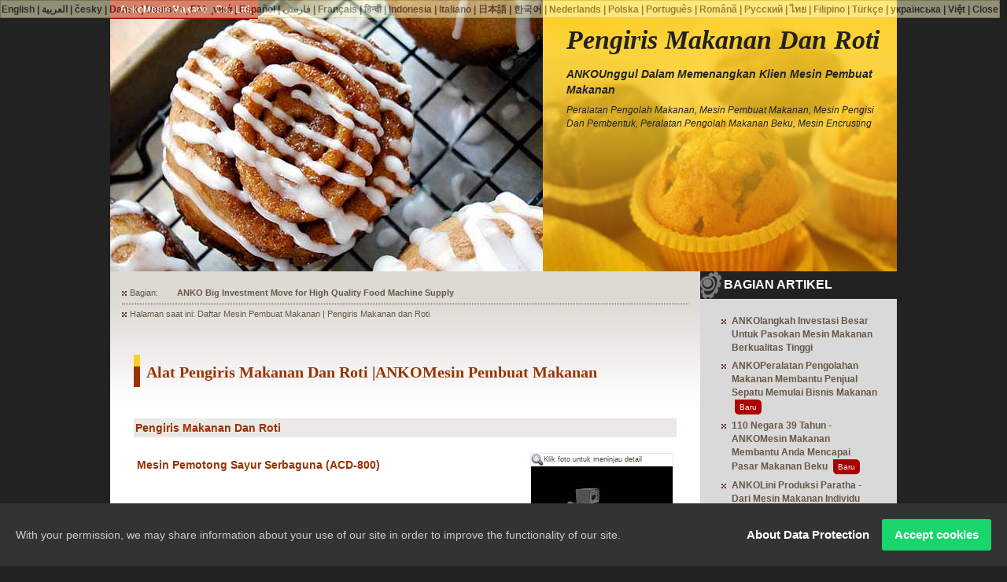

--- FILE ---
content_type: text/html; charset=UTF-8
request_url: https://food-processing-equipment.ready-online.com/id/cat/food-and-bread-slicer.html
body_size: 7708
content:
<!DOCTYPE html PUBLIC "-//W3C//DTD XHTML 1.0 Transitional//EN" "https://www.w3.org/TR/xhtml1/DTD/xhtml1-transitional.dtd">
<html xmlns="https://www.w3.org/1999/xhtml" lang="id">
<head>
<meta http-equiv="Content-Type" content="text/html; charset=UTF-8" />
<title>Alat Pengiris Makanan dan Roti |ANKOPeralatan Pengolahan Makanan Dijual Ke 106 Negara</title>
<meta name="generator" content="Globalize.Site" />
<meta name="keywords" content="peralatan pengolah,  makanan mesin pembuat makanan,  mengisi dan membentuk mesin,  peralatan pengolah makanan beku,  mesin encrusting" />
<meta name="description" content="Pengiris Makanan dan Roti -ANKOMesin pembuat makanan telah terjual ke 106 negara. Di Taiwan, 90% mesin pembuat makanan berasal dariANKOtermasuk mengisi dan membentuk mesin, peralatan pengolahan makanan beku, mesin encrusting." />
<meta name="author" content="Ready-Market Online Corporation" />
<meta name="rating" content="general" />
<meta name="robots" content="noodp" />
<link href="/css/stylesheet.css" rel="stylesheet" type="text/css" />
<script type="text/javascript" src="/js/jquery.js"></script>
<script type="text/javascript">
/* <!-- */
  jQuery.noConflict()
/* --> */
</script>
<script type="text/javascript" src="/js/jquery.innerfade.js"></script>
<script type="text/javascript" src="/js/jquery.bookmark.min.js"></script>
<script type="text/javascript" src="//ajax.googleapis.com/ajax/libs/prototype/1.6.0.3/prototype.js"></script>
<script type="text/javascript" src="//ajax.googleapis.com/ajax/libs/scriptaculous/1.8.1/scriptaculous.js"></script>
<script type="text/javascript" src="/js/prototip.js"></script>
<script type="text/javascript" src="/js/modalbox.js"></script>
<script type="text/javascript" src="/js/function.js"></script>
<script type="text/javascript">
/* <!-- */
var qi = 0;
var quotations = new Array();
quotations[0]= "<a href='https://food-processing-equipment.ready-online.com/food-machine-plant.html'>ANKO Big Investment Move for High Quality Food Machine Supply<\/a>";
quotations[1]= "<a href='https://food-processing-equipment.ready-online.com/food-machines-manufacturers.html'>ANKO's Food Processing Equipment Assists a Shoe Seller to Start a Food Business<\/a>";
quotations[2]= "<a href='https://food-processing-equipment.ready-online.com/spring-roll-sheets-food-processing-equipment.html'>110 countries 39 Years - ANKO Food Machines Help You Reach Frozen Food Market<\/a>";	
quotations[3]= "<a href='https://food-processing-equipment.ready-online.com/paratha-food-machine.html'>ANKO's Paratha Production Line - From Individual Food Machine to Turnkey Project<\/a>";
quotations[4]= "<a href='https://food-processing-equipment.ready-online.com/pastry-sheet-food-machine.html'>Pastry Sheet Processing Equipment - 5400 Pieces, 0.35mm - 0.4mm, Per Hour<\/a>";
quotations[5]= "<a href='https://food-processing-equipment.ready-online.com/dumpling-food-machine.html'>HLT-700 Dumpling Making Machine - ANKO<\/a>";
quotations[6]= "<a href='https://food-processing-equipment.ready-online.com/siomai-food-machine.html'>ANKO Siomai Processing Equipment, As Good As Handmade<\/a>";
quotations[7]= "<a href='https://food-processing-equipment.ready-online.com/ANKO-food-machine-in-australia.html'>ANKO Food Machine in Food Industry in Australia<\/a>";
quotations[8]= "<a href='https://food-processing-equipment.ready-online.com/food-processing-equipment.html'>Filipino Spring Rolls Special Made From Jollibee<\/a>";
quotations[9]= "<a href='https://food-processing-equipment.ready-online.com/spring-roll-making-machine.html'>ANKO Sells Spring Roll Machines to a World Leading Food Company<\/a>";
quotations[10]= "<a href='https://food-processing-equipment.ready-online.com/food-processing-equipment-dumpling.html'>ABC Pastry buys dumpling food processing equipment from ANKO<\/a>";
quotations[11]= "<a href='https://food-processing-equipment.ready-online.com/maamoul-machine.html'>ANKO Maamoul Machine. Kubba Machine Supply<\/a>";
quotations[12]= "<a href='https://food-processing-equipment.ready-online.com/paratha-machine.html'>Paratha Making Machine With Heavy-Duty Durability<\/a>";
quotations[13]= "<a href='https://food-processing-equipment.ready-online.com/fried_rice_machine.html'>Automatic Fried Rice Machine<\/a>";
quotations[14]= "<a href='https://food-processing-equipment.ready-online.com/siomai-making-machine.html'>Siomai Making Machine In France<\/a>";
quotations[15]= "<a href='https://food-processing-equipment.ready-online.com/siomai-machine.html'>Shumai Making Machine / Shumai Maker Machine – Innovative Design For Your Food Market<\/a>";
quotations[16]= "<a href='https://food-processing-equipment.ready-online.com/filling-forming-machine.html'>Automatic Encrusting and Food Forming Machine For Thicker Wrappers<\/a>";
quotations[17]= "<a href='https://food-processing-equipment.ready-online.com/frozen-food-equipment.html'>30 Years Turn-Key Project Design<\/a>";
quotations[18]= "<a href='https://food-processing-equipment.ready-online.com/food-machine-list.html'>Food Making Machine List<\/a>";
quotations[19]= "<a href='https://food-processing-equipment.ready-online.com/food-machine-contact.html'>30 Years – Food Making Machine Expert<\/a>";
function display()
{
a = qi;
if(qi == (quotations.length-1)){
	qi = 0;
}else{
	qi++;
}
document.getElementById('quotation').innerHTML=quotations[a]
setTimeout("display()",5000)
}
/* --> */
</script>
<script type="text/javascript" src="//resource.ready-market.com/js/auto-iframe.js"></script>
<meta name="globalizelang" content="id" />
<link href="/readyscript/capps/pc2-p/js/gdpr/style.css" rel="stylesheet" type="text/css" /></head>
<body><script>
(function(i,s,o,g,r,a,m){i['GoogleAnalyticsObject']=r;i[r]=i[r]||function(){
  (i[r].q=i[r].q||[]).push(arguments)},i[r].l=1*new Date();a=s.createElement(o),
  m=s.getElementsByTagName(o)[0];a.async=1;a.src=g;m.parentNode.insertBefore(a,m)
  })(window,document,'script','https://www.google-analytics.com/analytics.js','ga');  
  ga('create', 'UA-17406477-1', 'auto');
  ga('send', 'pageview');
</script>


<script async src="https://www.googletagmanager.com/gtag/js?id=G-LC7MTE4Y8T"></script>
<script>
    window.dataLayer = window.dataLayer || [];
    function gtag(){dataLayer.push(arguments);}
    gtag('js', new Date());

    gtag('config', 'G-LC7MTE4Y8T');
</script>



<div id="bodystyle">
  <!----Top Header---->
  <div id="apDIV1"><span class="CoName"><a href="/id/food-machine-contact.html" title="ANKO- Mesin Pembuat Makanan| Ahli Peralatan Pengolahan Makanan">AnkoMesin Makanan Co., Ltd.</a></span></div>
  <div id="MainImgContainer">
    <div id="IndexMainImg">
      <ul id="portfolio">
<li id="portfolio"><img src="/images/cinaamon_roll-01.jpg" alt="gulungan cinaamon" /></li>
        <li id="portfolio"><img src="/images/meat_ball-01.jpg" alt="bola daging" /></li>
        <li id="portfolio"><img src="/images/pizza-01.jpg" alt="roti pizza" /></li>
        <li id="portfolio"><img src="/images/cookies-02.jpg" alt="kue kering, kue keping coklat" /></li>
      </ul>
</div>
    <div id="IndexHealines6">
      <h1>Pengiris Makanan dan Roti</h1>
      <h2>ANKOUnggul dalam Memenangkan Klien Mesin Pembuat Makanan</h2>
      <p>peralatan pengolah makanan, mesin pembuat makanan, mesin pengisi dan pembentuk, peralatan pengolah makanan beku, mesin encrusting</p>
    </div>
    <div class="space"><img src="/images/spacer.gif" height="25" /></div>
  </div>
  <!----/Top Header---->
  <!----Main Container---->
  <div id="ContentWrapper">
    <!--main content-->
    <div id="LeftContainer">
      <div id="TopNav">
        <div class="text"><img src="/images/icon_dotted.gif" alt="burik" style="margin-right:4px;" />Bagian:</div>
        <div id="quotation" style="float:right; width:650px;">
        <script type="text/javascript">
/* <!-- */
	    display()
/* --> */
</script>
</div>
        <div class="space"></div>
      </div>
      <div id="PageLocation"><img src="/images/icon_dotted.gif" alt="burik" style="margin-right:4px;" />Halaman saat ini: Daftar Mesin Pembuat Makanan | Pengiris Makanan dan Roti</div>
      <!--article area-->
      <div id="ArticleArea">
        <h3>Alat Pengiris Makanan dan Roti |ANKOMesin Pembuat Makanan</h3>
        <!--category box-->
        <div id="CategoryBox">
          <h4 class="CategoryList">Pengiris Makanan dan Roti</h4>
          <!--product-->
          <div class="ProductBox">
            <div class="ProductImg">
            <a href="/id/prd/acd-800-slicer.html"><img src="/images/more-detail.png" style="border:0;" align="absmiddle" />Klik foto untuk meninjau detail<br /><img src="/images/prd/m/FOOD-MACHINE-ACD-800.jpg" alt="Mesin Pemotong Sayur Serbaguna" /></a>
            </div>
          <h4>Mesin Pemotong Sayur Serbaguna (ACD-800)</h4>
            <div style="margin-right: 250px; margin-bottom:24px;"><table>
<tr>
<th>Lokasi</th>
<td>Taiwan</td>
</tr>
<tr>
<th>Nama merk</th>
<td>ANKO</td>
</tr>
<tr>
<th>Nomor model</th>
<td>ACD-800</td>
</tr>
<tr>
<th>Jenis Pemrosesan</th>
<td>Buah &amp; Sayuran</td>
</tr>
<tr>
<th>Pengolahan</th>
<td>pemotongan</td>
</tr>
</table></div>
            <p><img src="/images/icon_info.gif" alt="keterangan lebih lanjut" align="absmiddle" /> <a href="/id/prd/acd-800-slicer.html" title="Mesin Pemotong Sayur Serbaguna">Detail lebih lanjut untuk item ini »»</a></p>
          <div class="OptionSele"><a href="/id/food-machine-inquiry.html" title="Mesin Pembuat Makanan | Mesin Pemotong Sayur Serbaguna" onclick="javascript: pageTracker._trackPageview('/track_CatClickInquiry/ACD-800'); "><img src="/images/icon_email.gif" border="0" align="absmiddle" />Kirim Pertanyaan</a>|<a href="#">Atas</a>
</div>
        </div>
        <!--/product-->
          <!--product-->
        <!--/product-->
          <!--product-->
        <!--/product-->
          <!--product-->
          <div class="ProductBox">
            <div class="ProductImg">
            <a href="/id/prd/cs-480-slicer.html"><img src="/images/more-detail.png" style="border:0;" align="absmiddle" />Klik foto untuk meninjau detail<br /><img src="/images/prd/m/FOOD-MACHINE-CS-480.jpg" alt="Pemotong Kue Horizontal Otomatis" /></a>
            </div>
          <h4>Pemotong Kue Horizontal Otomatis (CS-480)</h4>
            <div style="margin-right: 250px; margin-bottom:24px;"><table>
<tr>
<th>Nama merk</th>
<td>ANKO</td>
</tr>
<tr>
<th>Nomor model</th>
<td>CS-480</td>
</tr>
<tr>
<th>Jenis Pemrosesan</th>
<td>Camilan</td>
</tr>
<tr>
<th>Pengolahan</th>
<td>alat pengiris</td>
</tr>
</table></div>
            <p><img src="/images/icon_info.gif" alt="keterangan lebih lanjut" align="absmiddle" /> <a href="/id/prd/cs-480-slicer.html" title="Pemotong Kue Horizontal Otomatis">Detail lebih lanjut untuk item ini »»</a></p>
          <div class="OptionSele"><a href="/id/food-machine-inquiry.html" title="Mesin Pembuat Makanan | Pemotong Kue Horizontal Otomatis" onclick="javascript: pageTracker._trackPageview('/track_CatClickInquiry/CS-480'); "><img src="/images/icon_email.gif" border="0" align="absmiddle" />Kirim Pertanyaan</a>|<a href="#">Atas</a>
</div>
        </div>
        <!--/product-->
          <!--product-->
        <!--/product-->
        </div>
        <!--/category box-->
      </div>
      <!--/article area-->
      <div id="PreOrNext"><img src="/images/icon_next.gif" alt="Selanjutnya" />Berikutnya:<a href="/id/food-machine-contact.html" title="ANKO- Mesin Pembuat Makanan | Ahli Peralatan Pengolahan Makanan">KontakAnko , 30 Tahun - Ahli Mesin Pembuat Makanan</a><br /><img src="/images/icon_previous.gif" alt="sebelumnya" />sebelumnya:<a href="/id/frozen-food-equipment.html" title="Integrasi &amp;amp; Kustomisasi Peralatan Pengolahan Makanan Beku-ANKO, Taiwan"> 30 TahunTurn-KeyDesain Proyek</a>
</div>
      <div id="BottomOption">
        <a href="#" class="mailtofriend" title="email ke teman" onclick="return false"><img src="/images/icon_email.gif" alt="email ke teman" align="absmiddle" />email ke teman</a><a href="/id/food-machine-contact.html" title="ANKO- Mesin Pembuat Makanan| Ahli Peralatan Pengolahan Makanan"><img src="/images/icon_contact.gif" alt="hubungi kami" align="absmiddle" />Hubungi kami</a><a href="/id/food-machine-inquiry.html" title="Mesin Pembuat Makanan| Kustomisasi Mesin Forming dan Filling"><img src="/images/icon_fill.gif" alt="mengisi pertanyaan" align="absmiddle" />Isi formulir pertanyaan</a>
      </div>
    </div>
    <!--/main content-->
    <!--sidebar-->
    <div id="RightContainer">
      <!--article sections-->
      <div id="ArticleSec">
        <p>BAGIAN ARTIKEL</p>
        <ul>
<li><a href="/id/food-machine-plant.html" title="Perusahaan Mesin Makanan Taiwan Menginvestasikan 20 Juta USD">ANKOlangkah investasi besar untuk pasokan mesin makanan berkualitas tinggi</a></li>
          <li>
<a href="/id/food-machines-manufacturers.html" title="Peralatan Pengolahan Makanan | Produsen Mesin Makanan –ANKO">ANKOPeralatan Pengolahan Makanan Membantu Penjual Sepatu Memulai Bisnis Makanan</a> <span class="newpage">Baru</span>
</li>
          <li>
<a href="/id/spring-roll-sheets-food-processing-equipment.html" title="110 negara 39 Tahun Peralatan Pengolahan Makanan | Produsen Mesin Makanan –ANKO">110 negara 39 Tahun -ANKOMesin Makanan Membantu Anda Mencapai Pasar Makanan Beku</a> <span class="newpage">Baru</span>
</li>
          <li>
<a href="/id/paratha-food-machine.html" title="ANKOLini Produksi Paratha - Dari Mesin Makanan Individu hingga Proyek Turnkey">ANKOLini Produksi Paratha - Dari Mesin Makanan Individu hingga Proyek Turnkey</a> <span class="newpage">Baru</span>
</li>
          <li><a href="/id/pastry-sheet-food-machine.html" title="ANKOMesin Makanan Mengungguli Lembar Kue Buatan Tangan">Peralatan Pemrosesan Lembar Kue - 5400 Potongan, 0,35mm - 0,4mm, Per Jam</a></li>
          <li><a href="/id/dumpling-food-machine.html" title="Jalan Menuju Solusi Mesin Makanan Anda -ANKO">Mesin Pembuat Pangsit HLT-700 -ANKO</a></li>
          <li><a href="/id/siomai-food-machine.html" title="ANKOPeralatan Pemrosesan Siomai, Sebagus Buatan Tangan">ANKOPeralatan Pemrosesan Siomai, Sebagus Buatan Tangan</a></li>
          <li><a href="/id/ANKO-food-machine-in-australia.html" title="ANKOMesin Makanan di Australia">ANKOMesin Makanan di Industri Makanan di Australia</a></li>
          <li><a href="/id/food-processing-equipment.html" title="Mesin Pembuat Lumpia Wrapper dan Spring Roll -ANKOMesin Lumpia, Lumpiang, Lumpia Berkualitas">Lumpia Filipina Dibuat Khusus DariJollibee</a></li>
          <li><a href="/id/spring-roll-making-machine.html" title="Mesin Pengolah Lumpia –ANKO">ANKOmenjual mesin lumpia ke perusahaan makanan terkemuka dunia</a></li>
          <li><a href="/id/food-processing-equipment-dumpling.html" title="Peralatan Pengolahan Pangan Pangsit -ANKO">ABC Pastrymembeli peralatan pengolah makanan pangsit dariANKO</a></li>
          <li><a href="/id/maamoul-machine.html" title="ANKOMesin Maamoul, Pasokan Mesin Kubba">ANKOMesin Maamoul. Pasokan Mesin Kubba</a></li>
          <li><a href="/id/paratha-machine.html" title="ANKOMesin Pembuat Makanan Memecahkan DATTA Paratha, Biaya Pembuatan Lacha Paratha">Mesin Pembuat Paratha Dengan Daya Tahan Tugas Berat</a></li>
          <li><a href="/id/fried_rice_machine.html" title="Mesin Nasi Goreng Otomatis -ANKO">Mesin Nasi Goreng Otomatis</a></li>
          <li><a href="/id/siomai-making-machine.html" title="Mesin Pembuat Siomai Di Prancis">Mesin Pembuat Siomai Di Prancis</a></li>
          <li><a href="/id/siomai-machine.html" title="Mesin Siomai | Mesin Pembuat Shumai Dibangun Oleh Ahli Mesin Pembuat Shu-Mai">Mesin Siomai / Mesin Pembuat Siomai – Desain Inovatif Untuk Pasar Makanan Anda</a></li>
          <li><a href="/id/filling-forming-machine.html" title="Pemasok Mesin Pembuat Makanan Berkualitas Dari Taiwan -ANKO">Mesin Encrusting dan Food Forming Otomatis Untuk Berbagai Jenis Pembungkus</a></li>
          <li><a href="/id/frozen-food-equipment.html" title="Integrasi &amp;amp; Kustomisasi Peralatan Pengolahan Makanan Beku-ANKO, Taiwan">30 tahunTurn-KeyDesain Proyek</a></li>
          <li><a href="/id/food-machine-list.html" title="Mesin Pembuat Makanan | Peralatan Pengolahan Makanan Dijual Ke 106 Negara">Daftar Mesin Pembuat Makanan</a></li>
          <li><a href="/id/food-machine-contact.html" title="ANKO- Mesin Pembuat Makanan | Ahli Peralatan Pengolahan Makanan">KontakAnko, 30 Tahun - Ahli Mesin Pembuat Makanan</a></li>
        </ul>
</div>
      <!--/article sections-->
      <!--product category-->
      <div id="ArticleSec">
        <p>KATEGORI PRODUK</p>
       <div id="BoxItemBar">

        <div id="BoxItem">
          <div class="cat"><a href="/id/cat/automatic-chicken-nugget-and-fish-cake-and-hamburger-patty-production-line.html">Nugget Ayam Otomatis dan Kue Ikan dan Lini Produksi Patty Hamburger</a></div>
                <span class="seriesNo">»<a href="/id/prd/af-589-series.html" title="Nugget Ayam Otomatis dan Kue Ikan dan Lini Produksi Patty Hamburger - Mesin Penggorengan Konveyor">Seri AF-589</a></span>
                <span class="seriesNo">»<a href="/id/prd/bbcb.html" title="Nugget Ayam Otomatis dan Kue Ikan dan Lini Produksi Patty Hamburger - Lini Produksi Adonan Dan Roti Remah Otomatis">BBCB</a></span>
            </div>
        <div id="BoxItem">
          <div class="cat"><a href="/id/cat/automatic-cutting-and-rounding-machine.html">Mesin Pemotong dan Pembulatan Otomatis</a></div>
                    <span class="seriesNo">»<a href="/id/prd/gd-18b.html" title="Mesin Pemotong dan Pembulatan Otomatis - Mesin Pemotong Dan Pembulatan Otomatis">GD-18B</a></span>
            </div>
        <div id="BoxItem">
          <div class="cat"><a href="/id/cat/automatic-double-line-and-single-line-shumai-machine.html">Mesin Shumai Jalur Ganda Otomatis dan Jalur Tunggal</a></div>
                    <span class="seriesNo">»<a href="/id/prd/hsm-600.html" title="Mesin Shumai Jalur Ganda dan Jalur Tunggal Otomatis - Mesin Shumai Otomatis">HSM-600</a></span>
                </div>
        <div id="BoxItem">
          <div class="cat"><a href="/id/cat/automatic-double-line-and-triple-line-wonton-machine.html">Mesin Wonton Double Line dan Triple Line Otomatis</a></div>
                <span class="seriesNo">»<a href="/id/prd/hwt-400.html" title="Mesin Wonton Double Line dan Triple Line Otomatis - Mesin Won Ton Double Line Otomatis">HWT-400</a></span>
                </div>
        <div id="BoxItem">
          <div class="cat"><a href="/id/cat/automatic-dual-line-imitation-hand-made-dumpling-machine.html">Mesin Dumpling Buatan Tangan Imitasi Garis Ganda Otomatis</a></div>
                <span class="seriesNo">»<a href="/id/prd/afd-888.html" title="Mesin Dumpling Buatan Tangan Imitasi Garis Ganda Otomatis - Mesin Pangsit Buatan Tangan Imitasi Garis Ganda Otomatis">AFD-888</a></span>
            </div>
        <div id="BoxItem">
          <div class="cat"><a href="/id/cat/automatic-encrusting-and-forming-machine.html">Mesin Encrusting dan Forming Otomatis</a></div>
                <span class="seriesNo">»<a href="/id/prd/sd-97l.html" title="Mesin Encrusting dan Forming Otomatis - Mesin Encrusting Dan Forming Otomatis">SD-97L</a></span>
                    <span class="seriesNo">»<a href="/id/prd/sd-97w.html" title="Mesin Encrusting dan Forming Otomatis - Mesin Encrusting Dan Forming Otomatis">SD-97W</a></span>
            </div>
        <div id="BoxItem">
          <div class="cat"><a href="/id/cat/automatic-horizontal-cake-slicer.html">Pemotong Kue Horizontal Otomatis</a></div>
                <span class="seriesNo">»<a href="/id/prd/cs-480.html" title="Pemotong Kue Horizontal Otomatis - Pemotong Kue Horizontal Otomatis">CS-480</a></span>
            </div>
        <div id="BoxItem">
          <div class="cat"><a href="/id/cat/automatic-layer-and-stuffed-paratha-production-line.html">Lapisan Otomatis dan Lini Produksi Paratha Boneka</a></div>
                    <span class="seriesNo">»<a href="/id/prd/lp-3001.html" title="Lapisan Otomatis dan Lini Produksi Paratha Berisi - Lapisan Otomatis &amp;amp; Lini Produksi Paratha Berisi">LP-3001</a></span>
            </div>
        <div id="BoxItem">
          <div class="cat"><a href="/id/cat/automatic-mammoul-and-moon-cake-production-line.html">Lini Produksi Mammoul dan Kue Bulan Otomatis</a></div>
                    <span class="seriesNo">»<a href="/id/prd/al-240-st-801-sd-97w.html" title="Lini Produksi Mammoul dan Kue Bulan Otomatis - Lini Produksi Mammoul Dan Kue Bulan Otomatis">AL-240-ST-801-SD-97W</a></span>
            </div>
        <div id="BoxItem">
          <div class="cat"><a href="/id/cat/automatic-meat-ball-and-fish-ball-production-plant.html">Pabrik Produksi Bakso dan Bakso Otomatis</a></div>
                <span class="seriesNo">»<a href="/id/prd/fmb-60.html" title="Pabrik Produksi Bakso dan Bakso Otomatis - Pabrik Produksi Bakso Dan Bakso Otomatis">FMB-60</a></span>
            </div>
        <div id="BoxItem">
          <div class="cat"><a href="/id/cat/automatic-mini-juicy-bun-and-manty-machine.html">Mini Juicy Bun dan Mesin Manty Otomatis</a></div>
                    <span class="seriesNo">»<a href="/id/prd/ea-100ka.html" title="Mini Juicy Bun dan Mesin Manty Otomatis - Mesin Mini Juicy Bun Dan Manty Otomatis">EA-100KA</a></span>
            </div>
        <div id="BoxItem">
          <div class="cat"><a href="/id/cat/automatic-multi-function-sheeting--filling--rolling-and-forming-production-line.html">Terpal Multi Fungsi Otomatis, Mengisi, Menggulung dan Membentuk Lini Produksi</a></div>
                </div>
        <div id="BoxItem">
          <div class="cat"><a href="/id/cat/automatic-rice-paper-steaming-and-stuffing-extruding-machine.html">Mesin Pengekstrusi Kertas Beras Otomatis dan Isian</a></div>
                <span class="seriesNo">»<a href="/id/prd/rps-series.html" title="Mesin Pengekstrusi Kertas Beras Otomatis dan Isian - Mesin Lumpia Kertas Beras Vietnam">Seri RPS</a></span>
            </div>
        <div id="BoxItem">
          <div class="cat"><a href="/id/cat/automatic-single-or-double-production-line-of-open-ends-finger-spring-roll.html">Lini Produksi Tunggal atau Ganda Otomatis dari Spring Roll Jari Ujung Terbuka</a></div>
                <span class="seriesNo">»<a href="/id/prd/fsp.html" title="Lini Produksi Tunggal atau Ganda Otomatis Spring Roll Jari Ujung Terbuka - Lini Produksi Spring Roll Jari Sepenuhnya Otomatis">FSP</a></span>
                </div>
        <div id="BoxItem">
          <div class="cat"><a href="/id/cat/automatic-spring-roll-and-samosa-pastry-sheet-machine.html">Mesin Lembar Spring Roll dan Samosa Pastry Otomatis</a></div>
                <span class="seriesNo">»<a href="/id/prd/srp-series.html" title="Mesin Lembar Spring Roll dan Samosa Pastry Otomatis - Mesin Lembar Spring Roll Dan Samosa Pastry Otomatis">Seri SRP</a></span>
            </div>
        <div id="BoxItem">
          <div class="cat"><a href="/id/cat/chocolate-wrapping-machine.html">Mesin Pembungkus Coklat</a></div>
                            </div>
        <div id="BoxItem">
          <div class="cat"><a href="/id/cat/eag-roll-production-line.html">Lini Produksi Gulungan Eag</a></div>
                <span class="seriesNo">»<a href="/id/prd/er-24.html" title="Lini Produksi Eag Roll - Mesin Egg Roll Otomatis">ER-24</a></span>
            </div>
        <div id="BoxItem">
          <div class="cat"><a href="/id/cat/food-processing-machine.html">Mesin Pengolah Makanan</a></div>
                <span class="seriesNo">»<a href="/id/prd/acd-800.html" title="Mesin Pengolah Makanan - Mesin Pemotong Sayur Serbaguna">ACD-800</a></span>
                <span class="seriesNo">»<a href="/id/prd/af-529.html" title="Mesin Pengolah Makanan - [Dihentikan] Jenis Inframerah (Oven Konveyor)">AF-529</a></span>
                <span class="seriesNo">»<a href="/id/prd/ml-series.html" title="Mesin Pengolah Makanan - Planetary Mixer">Seri ML</a></span>
                            <span class="seriesNo">»<a href="/id/prd/ns-450.html" title="Mesin Pengolah Makanan - Pemisah &amp;amp; Filter Vibro Tanpa Suara">NS-450</a></span>
                        <span class="seriesNo">»<a href="/id/prd/sa-113.html" title="Mesin Pengolah Makanan - Mesin Penyegel Tipe Kontinyu">SA-113</a></span>
                        <span class="seriesNo">»<a href="/id/prd/yl-series.html" title="Mesin Pengolah Makanan - Hydro-Extractor">Seri YL</a></span>
            </div>
        <div id="BoxItem">
          <div class="cat"><a href="#">Pengiris Makanan dan Roti</a></div>
                <span class="seriesNo">»<a href="/id/prd/acd-800-slicer.html" title="Pengiris Makanan dan Roti - Mesin Pemotong Sayur Serbaguna">ACD-800</a></span>
                        <span class="seriesNo">»<a href="/id/prd/cs-480-slicer.html" title="Pengiris Makanan dan Roti - Pemotong Kue Horizontal Otomatis">CS-480</a></span>
                </div>
        <div id="BoxItem">
          <div class="cat"><a href="/id/cat/multiple-function-stir-fryer.html">Penggorengan Multi Fungsi</a></div>
                <span class="seriesNo">»<a href="/id/prd/sf-series.html" title="Penggorengan Multi Fungsi - Penggorengan Multi Fungsi">Seri SF</a></span>
                </div>
        <div id="BoxItem">
          <div class="cat"><a href="/id/cat/multipurpose-filling-and-forming-machine.html">Mesin Pengisian dan Pembentuk Serbaguna</a></div>
                            <span class="seriesNo">»<a href="/id/prd/hlt-700xl.html" title="Mesin Pengisian dan Pembentuk Serbaguna - Mesin Pengisian &amp;amp; Pembentuk Serbaguna">HLT-700XL</a></span>
                    </div>
        <div id="BoxItem">
          <div class="cat"><a href="/id/cat/puff-pastry-making-machine.html">Mesin Pembuat Puff Pastry</a></div>
                        <span class="seriesNo">»<a href="/id/prd/pp-2-series.html" title="Mesin Pembuat Puff Pastry - Mesin Syuting dan Pressing Otomatis">Seri PP-2</a></span>
                <span class="seriesNo">»<a href="/id/prd/ppa-1800.html" title="Mesin Pembuat Puff Pastry - [Dihentikan] Mesin Pembuat Puff Pastry Otomatis">PPA-1800</a></span>
            </div>
        <div id="BoxItem">
          <div class="cat"><a href="/id/cat/rounding-conveyor.html">Konveyor Pembulatan</a></div>
                <span class="seriesNo">»<a href="/id/prd/rc-180.html" title="Konveyor Pembulatan - Konveyor Pembulatan Otomatis">RC-180</a></span>
            </div>
        <div id="BoxItem">
          <div class="cat"><a href="/id/cat/semi-automatic-bagel-production-line.html">Lini Produksi Bagel Semi Otomatis</a></div>
                <span class="seriesNo">»<a href="/id/prd/bg-3000.html" title="Lini Produksi Bagel Semi Otomatis - Bagel Semi Otomatis Dan Lini Produksi Cimit">BG-3000</a></span>
            </div>
        <div id="BoxItem">
          <div class="cat"><a href="/id/cat/semi-automatic-dumpling--dumpling-wrapper-and-pecking-duck-wrapper-making-machine.html">Mesin Pembuat Pangsit, Pembungkus Pangsit, dan Pembungkus Bebek Pecking Semi-Otomatis</a></div>
                <span class="seriesNo">»<a href="/id/prd/bn-24.html" title="Mesin Pembuat Pangsit, Pembungkus Pangsit, dan Pembungkus Bebek Pecking Semi-Otomatis - Lini Produksi Blini Sepenuhnya Otomatis">BN-24</a></span>
            </div>
        <div id="BoxItem">
          <div class="cat"><a href="/id/cat/semi-automatic-spring-roll-and-samosa-production-line.html">Lini Produksi Spring Roll dan Samosa Semi-Otomatis</a></div>
                <span class="seriesNo">»<a href="/id/prd/srpf-series.html" title="Lini Produksi Spring Roll dan Samosa Semi-Otomatis - Lini Produksi Spring Roll Dan Samosa Semi-Otomatis">Seri SRPF</a></span>
            </div>
        <div id="BoxItem">
          <div class="cat"><a href="/id/cat/spring-roll-production-line.html">Lini Produksi Lumpia</a></div>
                <span class="seriesNo">»<a href="/id/prd/sr-24.html" title="Lini Produksi Lumpia - Lini Produksi Lumpia">SR-24</a></span>
            </div>
        <div id="BoxItem">
          <div class="cat"><a href="/id/cat/table-type-automatic-encrusting-and-forming-machine.html">Jenis Meja Mesin Pencetakan dan Pembentuk Otomatis</a></div>
                <span class="seriesNo">»<a href="/id/prd/sd-97ss.html" title="Jenis Meja Mesin Pencetakan dan Pembentuk Otomatis - Jenis Meja Mesin Tatakan Dan Pengisian Otomatis">SD-97SS</a></span>
                    <span class="seriesNo">»<a href="/id/prd/sd-97w-sta-360.html" title="Jenis Meja Mesin Pencetakan dan Pembentuk Otomatis - Lini Produksi Maammoul Dan Kue Bulan Otomatis">SD-97W+STA-360</a></span>
            </div>

       </div>
      </div>
      <!--/product category-->
      <br class="space"><!--inquiry box--><div id="Box">
        <span class="Boxtitle">KIRIM PERTANYAAN</span>
        <div id="BoxItem"><a href="/id/food-machine-inquiry.html" title="Mesin Pembuat Makanan| Kustomisasi Mesin Forming dan Filling"><img src="/images/button_inquire-now.gif" alt="tanyakan sekarang" /></a></div>
      </div>
      <!--/inquiry box-->
      <!--share box-->
      <div id="Box">
        <span class="Boxtitle">BAGIKAN</span>
        <div id="BoxItem"><div id="sbookmark"></div></div>
      </div>
      <!--/share box-->
      <!--google search-->
      <div id="GSearchBox">
        <p>Cari Produk Terkait</p>
        <form action="//www.ready-market.com/GoogleSearch-Buzz.html" id="cse-search-box" target="_blank">
          <input type="hidden" name="cx" value="partner-pub-4741913963947109:jc8hv0-5vrv" /><input type="hidden" name="cof" value="FORID:9" /><input type="hidden" name="ie" value="UTF-8" /><img align="absMiddle" src="/images/icon_search.gif" /> <input type="text" name="q" size="20" /><br /><input type="image" src="/images/button_search.gif" alt="Mencari" value="Search" name="sa" style="margin:6px 4px 0 0; border:none;" align="right" />
</form>
        <br class="space">
</div>
      <!--/google search-->
    </div>
    <!--/sidebar-->
    <div class="space"> </div>
  </div>
  <!----/Main Container---->
  <!----Footer copyright---->
  <div id="Footer">
    <h6><a href="/id/food-machine-plant.html" title="Perusahaan Mesin Makanan Taiwan Menginvestasikan 20 Juta USD">ANKOlangkah investasi besar untuk pasokan mesin makanan berkualitas tinggi</a>|<a href="/id/food-machines-manufacturers.html" title="Peralatan Pengolahan Makanan | Produsen Mesin Makanan –ANKO">ANKOPeralatan Pengolahan Makanan Membantu Penjual Sepatu Memulai Bisnis Makanan</a>|<a href="/id/spring-roll-sheets-food-processing-equipment.html" title="110 negara 39 Tahun Peralatan Pengolahan Makanan | Produsen Mesin Makanan –ANKO">110 negara 39 Tahun -ANKO Mesin Makanan Membantu Anda Mencapai Pasar Makanan Beku</a>|<a href="/id/paratha-food-machine.html" title="ANKOLini Produksi Paratha - Dari Mesin Makanan Individu hingga Proyek Turnkey">ANKOLini Produksi Paratha - Dari Mesin Makanan Individu hingga Proyek Turnkey</a>|<a href="/id/pastry-sheet-food-machine.html" title="ANKOMesin Makanan Mengungguli Lembar Kue Buatan Tangan">Peralatan Pemrosesan Lembar Kue - 5400 Potongan, 0,35mm - 0,4mm, Per Jam</a>|<a href="/id/dumpling-food-machine.html" title="Jalan Menuju Solusi Mesin Makanan Anda -ANKO">Mesin Pembuat Pangsit HLT-700 -ANKO</a>|<a href="/id/siomai-food-machine.html" title="ANKOPeralatan Pemrosesan Siomai, Sebagus Buatan Tangan">ANKOPeralatan Pemrosesan Siomai, Sebagus Buatan Tangan</a>|<a href="/id/ANKO-food-machine-in-australia.html" title="ANKOMesin Makanan di Australia">ANKOMesin Makanan di Industri Makanan di Australia</a>|<a href="/id/food-processing-equipment.html" title="Mesin Pembuat Lumpia Wrapper dan Spring Roll -ANKOMesin Lumpia, Lumpiang, Lumpia Berkualitas">Lumpia Filipina Dibuat Khusus DariJollibee</a>|<a href="/id/spring-roll-making-machine.html" title="Mesin Pengolah Lumpia –ANKO">ANKOmenjual mesin lumpia ke perusahaan makanan terkemuka dunia</a>|<a href="/id/food-processing-equipment-dumpling.html" title="Peralatan Pengolahan Pangan Pangsit -ANKO">ABC Pastrymembeli peralatan pengolah makanan pangsit dariANKO</a>|<a href="/id/maamoul-machine.html" title="ANKOMesin Maamoul, Pasokan Mesin Kubba">ANKOMesin Maamoul. Pasokan Mesin Kubba</a>|<a href="/id/paratha-machine.html" title="ANKOMesin Pembuat Makanan Memecahkan Biaya Pembuatan DATTA Parotta, Lacha Paratha">Mesin Pembuat Paratha Dengan Daya Tahan Tugas Berat</a>|<a href="/id/fried_rice_machine.html" title="Mesin Nasi Goreng Otomatis -ANKO">Mesin Nasi Goreng Otomatis</a>|<a href="/id/siomai-making-machine.html" title="Mesin Pembuat Siomai Di Prancis">Mesin Pembuat Siomai Di Prancis</a>|<a href="/id/siomai-machine.html" title="Mesin Siomai | Mesin Pembuat Shumai Dibangun Oleh Ahli Mesin Pembuat Shu-Mai">Mesin Siomai / Mesin Pembuat Siomai - Desain Inovatif Untuk Pasar Makanan Anda</a>|<a href="/id/filling-forming-machine.html" title="Pemasok Mesin Pembuat Makanan Berkualitas Dari Taiwan -ANKO">Mesin Encrusting dan Food Forming Otomatis Untuk Berbagai Jenis Pembungkus</a>|<a href="/id/frozen-food-equipment.html" title="Integrasi &amp;amp; Kustomisasi Peralatan Pengolahan Makanan Beku-ANKO, Taiwan"> 30 TahunTurn-KeyDesain Proyek</a>|<a href="/id/food-machine-list.html" title="Mesin Pembuat Makanan | Peralatan Pengolahan Makanan Dijual Ke 106 Negara">Daftar Mesin Pembuat Makanan</a>|<a href="/id/food-machine-contact.html" title="ANKO- Mesin Pembuat Makanan | Ahli Peralatan Pengolahan Makanan">KontakAnko , 30 Tahun - Ahli Mesin Pembuat Makanan</a>
</h6>
    <h6>Copyright© 2022Ready-Market Online CorporationSeluruh hak cipta. Dipersembahkan oleh<a href="//www.ready-market.com/" title="Ready-Market Online Corporation">Ready-market Online Corporation</a>
</h6>
  </div>
  <!----/Footer copyright---->  
</div>


<script>
document.write("<img src=\""+"/images/0e93382e.gif?st=55&cur=https%3A%2F%2Ffood-processing-equipment.ready-online.com%2Fid%2Fcat%2Ffood-and-bread-slicer.html&ref="+encodeURIComponent(document.referrer)+"\" width='1' height='1' style='display:none;' />");</script>
<script>

if (typeof jQuery == 'undefined') {  
    // jQuery is not loaded  
} else {
    jQuery(document).ready(function(){
        var t = document.title;
        jQuery('div.socialfloat').load('/readyscript/bookmark.php',{title :t},function(){
        var link = jQuery("<link>");
        link.attr({
                type: 'text/css',
                rel: 'stylesheet',
                href: 'https://resource.ready-market.com/share/social/css/SmartShare.css'
        });
        jQuery("head").append( link ); 
        });
    });
}
</script><div align="right" id="TP_F_ID" class="notranslate">
<a href="/cat/food-and-bread-slicer.html">English</a> | 
<a href="/ar/cat/food-and-bread-slicer.html">العربية</a> | 
<a href="/cs/cat/food-and-bread-slicer.html">česky</a> | 
<a href="/da/cat/food-and-bread-slicer.html">Dansk</a> | 
<a href="/de/cat/food-and-bread-slicer.html">Deutsch</a> | 
<a href="/el/cat/food-and-bread-slicer.html">Ελληνικά</a> | 
<a href="/es/cat/food-and-bread-slicer.html">Español</a> | 
<a href="/fa/cat/food-and-bread-slicer.html">فارسی</a> | 
<a href="/fr/cat/food-and-bread-slicer.html">Français</a> | 
<a href="/hi/cat/food-and-bread-slicer.html">हिन्दी</a> | 
<a href="/id/cat/food-and-bread-slicer.html"><strong>Indonesia</strong></a> | 
<a href="/it/cat/food-and-bread-slicer.html">Italiano</a> | 
<a href="/ja/cat/food-and-bread-slicer.html">日本語</a> | 
<a href="/ko/cat/food-and-bread-slicer.html">한국어</a> | 
<a href="/nl/cat/food-and-bread-slicer.html">Nederlands</a> | 
<a href="/pl/cat/food-and-bread-slicer.html">Polska</a> | 
<a href="/pt/cat/food-and-bread-slicer.html">Português</a> | 
<a href="/ro/cat/food-and-bread-slicer.html">Română</a> | 
<a href="/ru/cat/food-and-bread-slicer.html">Русский</a> | 
<a href="/th/cat/food-and-bread-slicer.html">ไทย</a> | 
<a href="/tl/cat/food-and-bread-slicer.html">Filipino</a> | 
<a href="/tr/cat/food-and-bread-slicer.html">Türkçe</a> | 
<a href="/uk/cat/food-and-bread-slicer.html">українська</a> | 
<a href="/vi/cat/food-and-bread-slicer.html">Việt</a> | 
<a href="#" id="close_message">Close</a>
</div><script type='text/javascript' src='/readyscript/capps/pc2-p/js/gdpr/script.js'></script></body></html><!--Ready-Translate-->

--- FILE ---
content_type: text/css
request_url: https://food-processing-equipment.ready-online.com/css/style_rp05.css
body_size: 3804
content:
@charset "utf-8";
/* CSS Document */
/* Author: Ready-Market Online Corp. */
/* Version: 09.2017 */
/******************************/


/** basic ************************************************/
body {
	font-family:Verdana, Arial,'微軟正黑體', Helvetica, sans-serif;
	padding:0;
	margin:0;
	text-align:center;
	background-color:#222222;
}

html, div, h1, h2, h3, h4, h5, h6, p, form, label, input, textarea, img, span {
	margin:0; padding:0;
	-webkit-text-size-adjust:none; /**unlock the limits from Google Chrome when texts stay within 12px**/
}

#bodystyle {
	width:1000px;
	padding:0;
	margin:0 auto;
	background-color:#ffffff;
	text-align:left;
}

.space {clear:both; text-align:right;}

hr {
	background-color:#ffffff; clear:both;
	border-top:none; border-right:none; border-bottom:1px dotted #cfcfcf; border-left:none;
	margin:0 0 25px 0; padding:15px 0 0 0;
 }


/****for multi language bar****/
#TP_F_ID {
	position:absolute;
	top:0;
	left:0;
	z-index:10;
	background:#ffffcc;
	padding:1px;
	border:1px solid #ccc184;
	text-align:center;
	font-weight:bold;
	font-size:12px;
	font-family:Arial, Helvetica, sans-serif, "微軟正黑體";
	color:#353535;
	width:99%;
}
 
#TP_F_ID a {color:#353535; text-decoration:none;}
#TP_F_ID a:hover {color:#aa0303; text-decoration:none;}


/** page layout cutting ************************************************/
#apDIV1 {
	width:1000px;
	margin:0 auto;
	height:25px;
	text-align:left;
	position:absolute;
	visibility:visible;
	z-index:10;
}

#ContentWrapper {
	width:1000px;
	margin:0;
	padding:0;
	background-image:url(../images/bg_main-container.gif);
	background-repeat:repeat-y;
	background-position:top;
	text-align:left;	
}
#LeftContainer {
	width:750px;
	float:left;
	text-align:left;
	background-image:url(../images/bg_edit-top.jpg);
	background-position:top left;
	background-repeat:repeat-x;
}
#RightContainer {
	width:250px;
	float:right;
	text-align:left;
} 

#Footer {
	background-image:url(../images/bg_footer.jpg);
	background-position:top;
	background-repeat:repeat-x;
	background-color:#ffffff;
	width:900px;
	margin:0;
	padding:0 50px 30px 50px;
	text-align:center;
}


/** Header Content: conmpany name, main images, headlines ************************************************/
.CoName {
	background-color:#af0101;
	padding:5px 8px 5px 12px;
	margin:0;
	color:#fff;
	font-size:12px;
	font-weight:bold;
	display:inline-block;
}
.CoName a {color:#fff; text-decoration:none;}
.CoName a:hover {color:#fff000; text-decoration:none;}

#MainImgContainer {
	margin:0;
	padding:0;
	background-color:#ffcf25;
	width:1000px;
	height:345px;
}
#IndexMainImg {
	margin:0;
	padding:0;
	width:550px;
	height:345px;
	float:left;
	display:block;
}
#IndexMainImg img {border:none;}
ul#portfolio {padding:0; margin:0; list-style:none;}
ul#portfolio li {list-style:none; margin:0; padding:0;}
li#folio-style {list-style:none; margin:0; padding:0;}

/**different food image backgrounds for each page**/
#IndexHealines, #IndexHealines2, #IndexHealines3, #IndexHealines4, #IndexHealines5, #IndexHealines6,
#IndexHealines7, #IndexHealines8, #IndexHealines9, #IndexHealines10, #IndexHealines11, #IndexHealines12,
#IndexHealines13, #IndexHealines14, #IndexHealines15 {
	float:right;
	text-align:left;
	margin:0;
	padding:0;
	width:450px;
	height:345px;
}

#IndexHealines {background-image:url(../images/headline-lumpia.jpg);}
#IndexHealines2 {background-image:url(../images/headline-paratha.jpg);}
#IndexHealines3 {background-image:url(../images/headline-siomai.jpg);}
#IndexHealines4 {background-image:url(../images/headline-dumpling-01.jpg);}
#IndexHealines5 {background-image:url(../images/headline-pasta_ravioli-02.jpg);}
#IndexHealines6 {background-image:url(../images/headline-cakes.jpg);}
#IndexHealines7 {background-image:url(../images/headline-fried_rice.jpg);}
#IndexHealines8 {background-image:url(../images/headline-maamoul.jpg);}
#IndexHealines9 {background-image:url(../images/headline-spring-roll.jpg);}
#IndexHealines10 {background-image:url(../images/headline-dumpling-02.jpg);}
#IndexHealines11 {background-image:url(../images/headline-food_machine_plant.jpg);}
#IndexHealines12 {background-image:url(../images/headline-pastry_sheets.jpg);}
#IndexHealines13 {background-image:url(../images/headline-dumpling_food_machine.jpg);}
#IndexHealines14 {background-image:url(../images/headline-siomai_food_machine.jpg);}
#IndexHealines15 {background-image:url(../images/headline-shrimp_dumpling.jpg);}
/****/

h1 {
	font-family:"Times New Roman", Times, serif;
	margin:0;
	padding:30px 20px 12px 30px;
	color:#222222;
	font-size:34px;
	line-height:125%;
	font-style:italic;
	text-transform:capitalize;
}
h2 {
	margin:0;
	padding:0 20px 8px 30px;
	font-size:14px;
	line-height:145%;
	font-style:italic;
	color:#222222;
	text-transform:capitalize;
}
#MainImgContainer p {
	margin:0;
	padding:0 20px 0 30px;
	font-size:12px;
	line-height:145%;
	font-style:italic;
	color:#222222;
	text-indent:0;
	text-transform:capitalize;
}


/** Main Content: article ************************************************/
#TopNav {
	margin:0 15px;
	padding:20px 0 6px 0;
	font-size:11px;
	line-height:15px;
	color:#665744;
	border-bottom:1px dotted #514536;
}
#TopNav a {color:#665744; text-decoration:none; font-weight:bold;}
#TopNav a:hover {color:#993300; text-decoration:none; font-weight:bold;}
.text {display:inline-block; float:left;}

#PageLocation {
	text-align:left;
	font-size:11px;
	color:#665744;
	line-height:16px;
	margin:0 15px 40px 15px;
	padding:4px 0 0 0;
}

#ArticleArea {
	padding:0;
	margin:0 30px 40px 30px;
}

h3 {
	background-image:url(../images/bg_headline3.gif);
	background-position:0 4px;
	background-repeat:no-repeat;
	font-family:"Times New Roman", Times, serif;
	color:#993300;
	font-size:20px;
	line-height:22px;
	padding:15px 0 0 16px;
	margin:0 80px 40px 0;
	text-transform:capitalize;
	min-height:30px;
}

#ArticleArea p {
	color:#514536;
	font-size:13px;
	margin:0 0 20px 0;
	padding:0;
	line-height:20px;
	text-align:justify;
}

a {color:#514536; text-decoration:underline;}
a:hover {color:#993300; text-decoration:underline;}

h4 {
	color:#993300;
	font-size:14px;
	line-height:20px;
	padding:5px 0 0 0;
	margin:0 0 10px 0;
	text-transform:capitalize;
}

#ArticleArea h5 {
	color:#665744;
	font-size:13px;
	line-height:20px;
	padding:0;
	margin:0 0 4px 0;
	text-transform:capitalize;
}

ul {
	margin:0 0 20px 4px;
	padding:0;
	font-size:13px;
	font-weight:bold;
	list-style:circle;
	color:#665744;
	line-height:20px;
}
ul li {
	list-style-position:outside;
	padding:0;
	margin:4px 0 0 16px;
	line-height:20px;
	font-weight:normal;
	color:#514536;
}

#PreOrNext {
	margin:0 20px 10px 20px;
	padding:0;
	font-size:12px;
	color:#87755e;
	clear:both;
	text-transform:capitalize;
}
#PreOrNext img {border:none; margin:0 4px 0 0;}
#PreOrNext a {color:#665744; text-decoration:none;}
#PreOrNext a:hover {color:#993300; text-decoration:underline;}

#BottomOption {
	border-top:1px dotted #514536;
	padding:10px 0;
	margin:0 15px;
	color:#665744;
	font-size:11px;
	line-height:18px;
}
#BottomOption img {margin:0 6px; border:none;}
#BottomOption a {color:#665744; text-decoration:none; margin:0 15px 0 0;}
#BottomOption a:hover {color:#993300; text-decoration:none; margin:0 15px 0 0;}


/**for product page**/
.CategoryList {
	padding:2px;
	margin:20px 0;
	background-color:#e9e8e4;
}

#CategoryBox {
	padding:0;
	margin:0 0 30px 0;
}

.ProductBox {
	border-bottom:1px dashed #b2b2b2;
	padding:0 0 6px 0;
	margin:0 4px 20px 4px;
}

.ProductBox a {text-decoration:none;}

.ProductImg {
	margin:0 0 10px 35px;
	padding:0;
	float:right;
	width:180px;
	display:block;
	border:1px solid #e9e8e4;
}

.ProductImg a {font-size:9px;}

.OptionSele {
	clear:both;
	font-size:11px;
	color:#999999;
	text-align:left;
	font-weight:bold;
}

#FoodContainer {
	width:685px;
	margin:10px 0 10px 2px;
}
#FoodImg {
	margin:0 12px 10px 0;
	width:102px;
	min-height:120px;
	font-size:11px;
	color:#333;
	padding:0;
	float:left;
	display:block;
	text-align:center;
	line-height:13px;
}
#FoodImg img {border:1px solid #e9e8e4; margin:0 0 6px 0;width:80px;height:75px;}

.button {border:none; margin:10px 8px 10px 0;}
/****/

ul#portfolio2, ul#portfolio3, ul#portfolio4, ul#portfolio5, ul#portfolio6 {
	padding:0;
	margin:0;
	list-style:none;
}
ul#portfolio2 li, ul#portfolio3 li, ul#portfolio4 li, ul#portfolio5 li, ul#portfolio6 li {
	list-style:none;
	margin:0;
	padding:0;
}

.memo {
	font-size:11px;
	line-height:16px;
	color:#877e72;
}

.ImgLeft {
	float:left;
	display:inline-block;
	margin:4px 25px 12px 0;
	padding:0;
}

.ImgLeft01 {
	float:left;
	display:inline-block;
	margin:4px 25px 10px 0;
	padding:0;
	width:320px;
}

.ImgRight {
	float:right;
	display:inline-block;
	margin:8px 0 12px 35px;
	padding:0;
	width:220px;
}
.ImgRight01 {
	float:right;
	display:inline-block;
	margin:8px 0 10px 35px;
	padding:0;
	width:320px;
}
.ImgRight02 {
	float:right;
	display:inline-block;
	margin:10px 10px 10px 35px;
	padding:0;
	width:150px;
}

.ImgLarge {
	width:680px;
	margin:20px auto;
	text-align:center;
	padding:0;
	clear:both;
}

.ImgIntro {
	font-size:12px;
	color:#888888;
	line-height:155%;
	text-align:center;
	margin:6px;
	padding:0;
}


.flowColWrapper {
	margin:0; padding:0;
	clear:both;
}
.flowCol {
	float:left;
	width:165px;
	margin:0 3px 10px 3px;
	padding:0;
	text-align:center;
}
.flowCol p {
	font-size:12px; color:#888888; line-height:155%;
	text-align:center!important; margin:0; padding:0
}
.flowCol img {border-radius:4px; margin:0 0 5px 0;}

.videoBox {
	float:right;
	display:inline-block;
	margin:8px 0 10px 35px;
	padding:0;
	width:360px;
}
.videoBoxCenter {
	display:inline-block;
	margin:10px 20px 20px 20px;
	padding:0;
	width:640px;
	clear:both;
}

#Tips {
	text-align:left;
	margin:0 0 15px 40px;
	padding:6px;
	float:right;
	width:220px;
	background-image:url(../images/tip_bg.gif);
	background-position:bottom right;
	background-repeat:no-repeat; 
}

#Tips p {
	color:#888888;
	font-size:12px;
	margin:0 0 10px 0;
	padding:15px 0 0 0;
	line-height:20px;
	text-align:left;
	text-indent:50px;
	background-image:url(../images/tip-p_bg.gif);
	background-position:left top;
	background-repeat:no-repeat;
}

#Tips2 {
	text-align:left;
	margin:0 25px 15px 25px;
	padding:20px;
	float:left;
	width:200px;
	background-image:url(../images/tip_bg.gif);
	background-position:bottom right;
	background-repeat:no-repeat;
}

#Tips2 p {
	color:#b4b3b3;
	font-size:18px;
	font-weight:bold;
	margin:0;
	padding:10px 0;
	line-height:28px;
	text-align:center;
	background-image:url(../images/tip-p_bg.gif);
	background-position:left top;
	background-repeat:no-repeat;
}

#Tips3 {
	text-align:center;
	margin:15px 55px 30px 35px;
	padding:10px 20px;
	float:left;
	width:200px;
	height:200px;
	background-color:#ccc3be;
	border-radius:150px;
}

#Tips3 p {
	color:#ffffff;
	font-size:28px;
	font-weight:bold;
	text-transform:capitalize;
	margin:0;
	padding:60px 0 0 0;
	line-height:40px;
	text-align:center;
}

.button {border:none; margin:10px 0;}
.icons {border:none; margin:0 5px 0 0;}


table {
	width:99%; margin:0 0 20px 0; clear:both;
	text-align:left; font-size:12px; line-height:150%; color:#686868;
	border-collapse:separate; border-spacing:0; border:1px solid #cfcfcf;
}
th {
	background-color:#efefef; width:30%; text-align:center; padding:4px;
	border-top:1px solid #ffffff; border-right:1px solid #cfcfcf;
	border-bottom:1px solid #cfcfcf; border-left:1px solid #ffffff;
}
td {
	padding:4px;
	border-top:1px solid #ffffff; border-right:1px solid #cfcfcf;
	border-bottom:1px solid #cfcfcf; border-left:1px solid #ffffff;
}
.td01 {background-color:#efefef; width:40%; text-align:center; font-weight:bold;}
.tb_fixed_width {width:20.5%!important;}

tr:first-child > th:last-child,
td:last-child {border-right:1px solid #ffffff;}
tr:last-child th,
tr:last-child td {border-bottom:1px solid #ffffff;}

#innner_table {clear:both;}
#innner_table table {width:99%; text-align:left; font-size:12px; line-height:15px; color:#686868; margin:10px 0; clear:none; border:0;}
#innner_table th {background-color:#efefef; width:30%; text-align:center; padding:4px;border:1px solid #ccc;}
#innner_table td {padding:4px;border:1px solid #ccc;}


table ol {
	margin:0 5px;
	padding:0;
	list-style: outside;
}
table ol li {
	list-style:decimal;
	padding:0;
	margin:4px 0 0 16px;
	font-weight:normal;
}


/** Sidebar ************************************************/
#RightContainer a {color:#665744; text-decoration:none;}
#RightContainer a:hover {color:#993300; text-decoration:none;}

#ArticleSec {
	padding:0;
	margin:0 0 15px 0;
}
#ArticleSec p {
	background-image:url(../images/bg_article-title.gif);
	background-position:top;
	background-repeat:no-repeat;
	color:#fff;
	font-family:Arial, Verdana, Helvetica, sans-serif;
	font-weight:bold;
	font-size:16px;
	padding:8px 10px 0 30px;
	margin:0 0 20px 0;
	text-indent:0;
	display:block;
	height:27px;
}
#ArticleSec ul {
	margin:0 15px;
	padding:0 10px 15px 25px;
	border-bottom:1px dotted #665744;
}
#ArticleSec li {
	list-style-image:url(../images/icon_dotted.gif);
	list-style-position:outside;
	padding:0;
	margin:0 0 6px 0;
	color:#665744;
	line-height:17px;
	font-size:12px;
	font-weight:700;
	text-transform:capitalize;
}

#GSearchBox {
	background-color:#ebeae5;
	padding:10px 15px 20px 15px;
	margin:0 15px;
}
#GSearchBox p {
	color:#665744;
	margin:4px 0 12px 2px;
	font-size:11px;
	font-weight:bold;
	text-indent:0;
}

#Box {
	padding:15px 0 0 0;
	margin:0 15px 30px 15px;
	border-top:1px dotted #87755e;
}
.Boxtitle {
	color:#665744;
	font-family:Arial, Verdana, Helvetica, sans-serif;
	font-weight:bold;
	font-size:16px;
	padding:0 15px;
	margin:0 0 15px 0;
	text-indent:0;
	display:block;
}

#BoxItemBar {
	padding:0;
	margin:0;
	height:580px;
	overflow:auto;
	scrollbar-face-color:#d9d9d9;
	scrollbar-track-color:#d9d9d9;
	scrollbar-highlight-color:#bfbfbf;
	scrollbar-shadow-color:#bfbfbf;
	scrollbar-arrow-color:#bfbfbf;
	scrollbar-darkshadow-color:#bfbfbf;
	scrollbar-3Dlight-color:#bfbfbf;
	overflow-x:hidden;
}

#BoxItem {
	padding:0;
	margin:0 0 0 15px;
	color:#665744;
	font-size:11px;
	line-height:16px;
}
#BoxItem img {border:none;}
#BoxItem h5 {
	color:#665744;
	font-size:11px;
	line-height:16px;
	margin:0 15px 4px 15px;
	padding:0 0 0 10px;
	background-image:url(../images/icon_dotted.gif);
	background-position:0 7px;
	background-repeat:no-repeat;
	text-transform:capitalize;
}
#BoxItem .cat { font-weight:bold;}

.seriesNo {
	color:#665744;
	font-size:11px;
	line-height:16px;
	margin:0 15px 4px 25px;
	padding:0;
	background:none;
	display:block;
}

#BoxItem p {
	color:#665744;
	font-size:12px;
	line-height:18px;
	margin:0 0 4px 15px;
	padding:0 0 0 10px;
	background:none;
}


/** Footer: copyright ************************************************/
h6 {
	font-size:11px;
	color:#777777;
	font-weight:normal;
	line-height:155%;
	margin:0 30px;
	padding:30px 0 0 0;
	text-transform:capitalize;
}

#Footer a {color:#7e6a40; text-decoration:none;}
#Footer a:hover {color:#941622; text-decoration:none;}


/******************** mutual objects for wiki, contact & inquiry pages ********************/
#MainImgContainer4Subpage {
	margin:0;
	padding:0;
	width:1000px;
	height:220px;
}

#MainImgSubPages {
	margin:0;
	padding:0;
	width:335px;
	height:220px;
	float:left;
	display:block;
}

#MainImgContainer4Subpage p {
	margin:0;
	padding:0 20px 0 30px;
	font-size:13px;
	line-height:17px;
	font-style:italic;
	color:#222222;
	text-indent:0;
}

/**** inquiry & contact ****/
#HealinesContact{
	float:right;
	text-align:left;
	margin:0;
	padding:0;
	width:665px;
	height:220px;
	background-image:url(../images/headline-dumpling.jpg);
	background-position:left;
	background-repeat:no-repeat;
	display:block;
}

#HealinesInquiry {
	float:right;
	text-align:left;
	margin:0;
	padding:0;
	width:665px;
	height:220px;
	background-image:url(../images/headline-meat-ball.jpg);
	background-position:left;
	background-repeat:no-repeat;
	display:block;
}

div.ProductSlideshow {
	float:left;
	width:300px;
	border:1px solid #bfbfbf;
	display:inline-block;
	margin:6px 25px 30px 0;
	background-color:#ffffff;
	height:200px;
}

div.ProductSlideshow2 {
	float:left;
	width:300px;
	border:1px solid #bfbfbf;
	display:inline-block;
	margin:6px 25px 30px 0;
	background-color:#ffffff;
	height:260px;
}


/**** wiki page tpl ****/
#HealinesWiki {
	float:right;
	text-align:left;
	margin:0;
	padding:0;
	width:665px;
	height:220px;
	background-image:url(../images/headline-pasta_ravioli.jpg);
	background-position:left;
	background-repeat:no-repeat;
	display:block;
}

#iframInquire {
	margin:20px 0;
	background-color:#edede7;
	border:1px dotted #dddddd;
	padding:6px;
	font-size:12px;
	color:#333;
}

#form_builder {
	width:650px;
	margin:10px auto;
	background-color:#ffffff;
	border:4px solid #ffffff;
}

#wiki_info {
	margin:0 0 20px 0;
	padding:0;
	font-size:12px;
	line-height:18px;
	color:#333;
}

#google {
	border:1px dotted #87755e;
	margin:0;
	font-size:12px;
	display:block;
	color:#333333;
	padding:8px 10px;
}

form {margin-bottom:30px;}


/**** New Added ****/
.edit-date {
	text-align: left;
	font-size: 0.75em;
	line-height: 145%;
	color:#A4A4A4;
	display: block;
	margin: 0 0 10px 0;
	clear: right;
}

#Tips4 {
	clear: both;
	margin:30px 50px 40px 50px;
	padding:0 20px;
	background-image:url(../images/tip_bg.gif);
	background-position:bottom right;
	background-repeat:no-repeat;
}

#Tips4 p {
	color:#888888;
	font-size:13px;
	font-weight: 600;
	margin:0 0 30px 0;
	padding:35px 0 0 0;
	line-height:20px;
	text-align:left;
	background-image:url(../images/tip-p_bg.gif);
	background-position:left top;
	background-repeat:no-repeat;
}

.newpage {
	display: inline-block;
	border-radius: 0 5px 5px 5px;
	background-color: #AB0002;
	padding: 1px 6px;
	font-size: 0.8em;
	font-weight: normal;
	margin: 0 4px;
	color: #F9F9F9;
}


--- FILE ---
content_type: text/css
request_url: https://food-processing-equipment.ready-online.com/css/jquery.bookmark.css
body_size: 253
content:
/* jQuery Bookmark styles */
.bookmark_list {
	display: block;
	list-style-type: none;
	font-size: 80%;
	margin: 0px;
	padding: 0px;
}
@media screen and (-webkit-min-device-pixel-ratio:0) {  /* Safari3/Opera9 */
	.bookmark_list {
		font-size: 100%;
	}
}
html:first-child .bookmark_list {  /* Opera */
	font-size: 80%;
}
.bookmark_list li {
	margin: 0 4px 4px 8px;
	padding: 0;
	color: #262626;
	font-size: 11px;	
}
.bookmark_compact {
	background-color: #eee;
	border: 1px outset;
}
.bookmark_compact li {
	width: 16px;
	height: 16px;
	margin: 0%;
	background-color: transparent;
	border: none;
}
.bookmark_list a {
	width: 100%;
	color: #262626;
	text-decoration: none;	
}
.bookmark_list a:hover {
	width: 100%;
	color: #416784;
	text-decoration: none;	
}
.bookmark_list span {
	display: inline-block;
	width: 16px;
	height: 16px;
}
.bookmark_list img {
	border: none;
	vertical-align: bottom;
}
@media screen and (-webkit-min-device-pixel-ratio:0) {  /* Safari3/Opera9 */
	.bookmark_list img {
		margin-bottom: 3px;
		vertical-align: middle;
	}
}
html:first-child .bookmark_list img { /* Opera */
	margin-bottom: 3px;
	vertical-align: middle;
}


--- FILE ---
content_type: application/javascript
request_url: https://food-processing-equipment.ready-online.com/js/jquery.innerfade.js
body_size: 3969
content:
/* =========================================================
// jquery.innerfade.js

// Date: 2010-07-23
// Author: Wes Baker
// Mail: wes@wesbaker.com	
// Web: http://www.wesbaker.com
// ========================================================= */

(function($) {
	var default_options = {
		'animationType':			'fade',
		'animate': 					true,
		'first_slide': 				0,
		'easing':					'linear',
		'speed':					'normal',
		'type':						'sequence',
		'timeout':					2000,
		'startDelay': 				0,
		'loop': 					true,
		'containerHeight':			'auto',
		'runningClass':				'innerfade',
		'children':					null,
		'cancelLink':				null, 
		'pauseLink':				null,
		'prevLink':					null,
		'nextLink':					null,
		'indexContainer': 			null,
		'currentItemContainer': 	null,
		'totalItemsContainer': 		null,
		'callback_index_update': 	null
	};
	
	$(function() {
	    window.isActive = true;
	    $(window).focus(function() { this.isActive = true; });
	    $(window).blur(function() { this.isActive = false; });
	});	
	
	$.fn.innerfade = function(options) {
		return this.each(function() {
			$fade_object = new Object();
			// Assign the container
			$fade_object.container = this;
			// Combine default and set settings or use default
			// Pay attention kids, there's an important lesson here. When using $.extend, the first parameter will
			// be CHANGED to the combination of all the parameters. In my situation, I just wanted to combine two 
			// objects, but not affect them in any way hence the empty object.
			$fade_object.settings = $.extend({}, default_options, options);
			// If children option is set use that as elements, otherwise use the called jQuery object
			$fade_object.elements = ($fade_object.settings.children === null) ? $($fade_object.container).children() : $($fade_object.container).children($fade_object.settings.children);
			// Setup the count
			$fade_object.count = 0;
			// Save data to container for use later
			$($fade_object.container).data('object', $fade_object);
			
			// Start the loop
			if ($fade_object.elements.length > 1) {
				// Establish the Next and Previous Handlers
				$.bindControls($fade_object);

				// Establish Cancel Handler
				if ($fade_object.settings.cancelLink) { $.bindCancel($fade_object); };

				// Set outer container as relative, and use the height that's set and add the running class
				$($fade_object.container).css({'position': 'relative'}).addClass($fade_object.settings.runningClass);
				if ($fade_object.settings.containerHeight == 'auto') {
					height = $($fade_object.elements).filter(':first').height();
					$($fade_object.container).css({'height': height + 'px'});
				} else {
					$($fade_object.container).css({'height': $fade_object.settings.containerHeight});
				};

				// Build the Index if one is specified
				if ($fade_object.settings.indexContainer) {				
					$.innerfadeIndex($fade_object);
				};

				$($fade_object.elements).filter(':gt(0)').hide(0);
				// Set the z-index from highest to lowest (20, 19, 18...) and set their position as absolute
				for (var i = 0; i < $fade_object.elements.length; i++) {
					$($fade_object.elements[i]).css('z-index', String($fade_object.elements.length-i)).css('position', 'absolute');
				}

				var toShow = '';
				var toHide = '';

				if ($fade_object.settings.type == "random") {
					toHide = Math.floor(Math.random() * $fade_object.elements.length);
					do { 
						toShow = Math.floor(Math.random() * $fade_object.elements.length);
					} while (toHide == toShow );				
					$($fade_object.elements[toHide]).show();
				} else if ( $fade_object.settings.type == 'random_start' ) {
					$fade_object.settings.type = 'sequence';
					toHide = Math.floor ( Math.random () * ( $fade_object.elements.length ) );
					toShow = (toHide + 1) % $fade_object.elements.length;
				} else {
					// Otherwise and if its sequence
					toShow = $fade_object.settings.first_slide;
					toHide = ($fade_object.settings.first_slide == 0) ? $fade_object.elements.length - 1 : $fade_object.settings.first_slide - 1;
				}

				if ($fade_object.settings.animate) {
					$.fadeTimeout($fade_object, toShow, toHide, true);
				} else {
					$($fade_object.elements[toShow]).show();
					$($fade_object.elements[toHide]).hide();
					$.updateIndexes($fade_object, toShow);
				};
				$.updateIndexes($fade_object, toShow);

				if ($fade_object.settings.type == 'random') {
					$($fade_object.elements[toHide]).show();
				} else {
					$($fade_object.elements[toShow]).show();
				};

				// Set item count containers
				if ($fade_object.settings.currentItemContainer) { $.currentItem($fade_object, toShow); };
				if ($fade_object.settings.totalItemsContainer) { $.totalItems($fade_object); };

				// Establish the Pause Handler
				if ($fade_object.settings.pauseLink) {
					$.bind_pause($fade_object);
				};
			}
		});
	};
	
	/**
	 * Public function to change to a specific slide. This is expecting a zero-index slide number.
	 * @param {Number} slide_number Zero-indexed slide number
	 */
	$.fn.innerfadeTo = function(slide_number) {
		return this.each(function(index) {
			var $fade_object = $(this).data('object');
			
			var $currentVisibleItem = $($fade_object.elements).filter(':visible');
			var currentItemIndex = $($fade_object.elements).index($currentVisibleItem);
			$.stopSlideshow($fade_object);
			if (slide_number != currentItemIndex) {
				$.fadeToItem($fade_object, slide_number, currentItemIndex);
			};
		});
	};

	/**
	 * Fades the slideshow to the item selected from the previous item
	 * @param {Object} $fade_object The object that contains the settings, elements and container for this slideshow
	 * @param {Number} toShow The position in the elements array of the item to be shown
	 * @param {Number} toHide The position in the elements array of the item to be hidden
	 */
	$.fadeToItem = function($fade_object, toShow, toHide) {		
		// Update the next and previous controls
		var buildControls = function() {
			if ($fade_object.settings.nextLink || $fade_object.settings.prevLink) { $.bindControls($fade_object); }
		};
		
		if ($fade_object.settings.animationType == 'slide') {
			$($fade_object.elements[toHide]).slideUp($fade_object.settings.speed);
			$($fade_object.elements[toShow]).slideDown($fade_object.settings.speed, function() {buildControls();});
		} else if ($fade_object.settings.animationType == 'slideOver') {
			var itemWidth = $($fade_object.elements[0]).width(),
				to_hide_css = {},
				to_show_css = {},
				to_hide_animation = {},
				to_show_animation = {};
				
			$($fade_object.container).css({'overflow': 'hidden'});
			
			// Both CSS Declarations use the same initial CSS
			to_hide_css = {
				'position': 'absolute',
				'top': '0px'
			};
			
			to_show_css = $.extend({}, to_hide_css);
			
			// If going forward, we want the item (to be shown) to animate from the right to left
			// If going backwards, we want the item (to be shown) to animate from the left to the right
			if (toShow > toHide) { // Forwards
				console.log('Forwards!');
				to_hide_css.left = "0px";
				to_hide_css.right = "auto";

				to_show_css.left = 'auto';
				to_show_css.right = '-' + itemWidth + 'px';

				to_hide_animation.left = '-' + itemWidth + 'px';

				to_show_animation.right = '0px';
				
				console.log(to_hide_css);
			} else { // Backwards
				console.log("Backwards!");
				to_hide_css.left = "auto";
				to_hide_css.right = "0px";

				to_show_css.left = '-' + itemWidth + 'px';
				to_show_css.right = 'auto';

				to_hide_animation.right = '-' + itemWidth + 'px';

				to_show_animation.left = '0px';
			};
			
			$($fade_object.elements[toHide]).css(to_hide_css);
			$($fade_object.elements[toShow]).css(to_show_css).show();

			$($fade_object.elements[toHide]).animate(to_hide_animation, $fade_object.settings.speed, $fade_object.settings.easing, function() {
				$(this).hide();
			});
			
			$($fade_object.elements[toShow]).animate(to_show_animation ,$fade_object.settings.speed, $fade_object.settings.easing, function() {
				buildControls();
			});
		} else {
			$($fade_object.elements[toHide]).fadeOut($fade_object.settings.speed);
			$($fade_object.elements[toShow]).fadeIn($fade_object.settings.speed, function() {
				buildControls();
			});
		}
		// Update the toShow item
		if ($fade_object.settings.currentItemContainer) {
			$.currentItem($fade_object, toShow);
		};
		
		// Update indexes with active classes
		if ($fade_object.settings.indexContainer || $fade_object.settings.callback_index_update) {
			$.updateIndexes($fade_object, toShow);
		};
	};

	/**
	 * Fades to the item of your choosing and establishes the timeout for the next item to fade to
	 * @param {Object} $fade_object The object that contains the settings, elements and container for this slideshow
	 * @param {Number} toShow The position in the elements array of the item to be shown
	 * @param {Number} toHide The position in the elements array of the item to be hidden
	 * @param {Boolean} firstRun If this is the first run of innerfade, pass true, otherwise pass false
	 */
	$.fadeTimeout = function($fade_object, toShow, toHide, firstRun) {
		
		// only process if window is active, otherwise just call the same function
		if (window.isActive) {
			// If its not the first run, then fade
			if (firstRun != true) {
				$.fadeToItem($fade_object, toShow, toHide);
			};
		
			// Increment the count of slides shown
			$fade_object.count++;
		
			// 	Check if loop is false, if it is check to see how many slides have been shown.
			// In the case that you're at the last slide, stop the slideshow and return.
			if ($fade_object.settings.loop == false && $fade_object.count >= $fade_object.elements.length) {
				$.stopSlideshow($fade_object);
				return;
			};

			// Get ready for next fade
			if ($fade_object.settings.type == "random") {
				toHide = toShow;
				while (toShow == toHide) { toShow = Math.floor(Math.random() * $fade_object.elements.length); }
			} else {
				toHide = (toHide > toShow) ? 0 : toShow;
				toShow = (toShow + 1 >= $fade_object.elements.length) ? 0 : toShow + 1;
			}
			
		};
		
		// Set the time out; if its first run and a start delay exists, use the start delay
		var timeout = (firstRun && $fade_object.settings.startDelay) ? $fade_object.settings.startDelay : $fade_object.settings.timeout;
		$($fade_object.container).data('current_timeout', setTimeout((function() { $.fadeTimeout($fade_object, toShow, toHide, false); }), timeout));
	};

	/* Allows the unbind function to be called from javascript */
	$.fn.innerfadeUnbind = function() {
		return this.each(function(index) {
			var $fade_object = $(this).data('object');
			$.stopSlideshow($fade_object);
		});
	};
	
	/**
	 * Stops the slideshow
	 * @param {Object} $fade_object The object that contains the settings, elements and container for this slideshow
	 */
	$.stopSlideshow = function($fade_object) {
		clearTimeout($($fade_object.container).data('current_timeout'));
		$($fade_object.container).data('current_timeout', null);
	};
	
	/**
	 * Establishes the Next and Previous link behavior
	 * @param {Object} $fade_object The object that contains the settings, elements and container for this slideshow
	 */
	$.bindControls = function($fade_object) {
		$($fade_object.settings.nextLink).unbind().one('click', function(event) {
			event.preventDefault();
			$.stopSlideshow($fade_object);
			
			var $currentElement = $($fade_object.elements).filter(':visible');
			var currentElementIndex = $($fade_object.elements).index($currentElement);

			var $nextElement = ($currentElement.next().length > 0) ? $currentElement.next() : $($fade_object.elements).filter(':first');
			var nextElementIndex = $($fade_object.elements).index($nextElement);
			
			$.fadeToItem($fade_object, nextElementIndex, currentElementIndex);
		});
			
		$($fade_object.settings.prevLink).unbind().one('click', function(event) {
			event.preventDefault();
			$.stopSlideshow($fade_object);
			
			var $currentElement = $($fade_object.elements).filter(':visible');
			var currentElementIndex = $($fade_object.elements).index($currentElement);

			var $previousElement = ($currentElement.prev().length > 0) ? $currentElement.prev() : $($fade_object.elements).filter(':last');
			var previousElementIndex = $($fade_object.elements).index($previousElement);
			
			$.fadeToItem($fade_object, previousElementIndex, currentElementIndex);
		});
	};
	
	/**
	 * Establishes the Pause Button
	 * @param {Object} $fade_object The object that contains the settings, elements and container for this slideshow
	 */
	$.bind_pause = function($fade_object) {		
		$($fade_object.settings.pauseLink).unbind().click(function(event) {
			event.preventDefault(); 
			if ($($fade_object.container).data('current_timeout') != null) {
				$.stopSlideshow($fade_object);
			} else {
				// Restart the slideshow				
				var tag = $($fade_object.container).children(':first').attr('tagName').toLowerCase();
				var nextItem = '';
				var previousItem = '';
				
				if ($fade_object.settings.type == "random") {
					previousItem = Math.floor(Math.random() * $fade_object.elements.length);
					do { 
						nextItem = Math.floor(Math.random() * $fade_object.elements.length);
					} while (previousItem == nextItem);
				} else if ($fade_object.settings.type == "random_start") {
					previousItem = Math.floor(Math.random() * $fade_object.elements.length);
					nextItem = (previousItem + 1) % $fade_object.elements.length;
				} else {
					previousItem = $(tag, $($fade_object.container)).index($(tag+':visible', $($fade_object.container)));
					nextItem = ((previousItem + 1) == $fade_object.elements.length) ? 0 : previousItem + 1;
				}
				
				$.fadeTimeout($fade_object, nextItem, previousItem, false);
			}
		});
	};
		
	/**
	 * Establishes the Cancel Button
	 * @param {Object} $fade_object The object that contains the settings, elements and container for this slideshow
	 */
	$.bindCancel = function($fade_object) {
		$($fade_object.settings.cancelLink).unbind().click(function(event) {
			event.preventDefault();
			$.stopSlideshow($fade_object);
		});
	};

	/**
	 * Updates the indexes and adds an active class to the visible item
	 * @param {Object} $fade_object The object that contains the settings, elements and container for this slideshow
	 * @param {Number} toShow The position in the elements array of the item to be shown
	 */
	$.updateIndexes = function($fade_object, toShow) {
		$($fade_object.settings.indexContainer).children().removeClass('active');
		$('> :eq(' + toShow + ')', $($fade_object.settings.indexContainer)).addClass('active');
		
		// Check for the callback index update
		if (typeof($fade_object.settings.callback_index_update) == "function") {
			$fade_object.settings.callback_index_update.call(this, toShow);
		};
	};
	
	/**
	 * Creates handlers for the links created by the $.handleIndexes and $.generateIndexes functions
	 * @param {Object} $fade_object The object that contains the settings, elements and container for this slideshow
	 * @param {Number} count The item to be setting the link on
	 * @param {jQuery Object} link The selector or jQuery object of the link
	 */
	$.createIndexHandler = function($fade_object, count, link) {
		$(link).click(function(event) {
			event.preventDefault();
			var $currentVisibleItem = $($fade_object.elements).filter(':visible');
			var currentItemIndex = $($fade_object.elements).index($currentVisibleItem);
			$.stopSlideshow($fade_object);
			if ($currentVisibleItem.size() <= 1 && count != currentItemIndex) {
				$.fadeToItem($fade_object, count, currentItemIndex);
			};
		});
	};
	
	/**
	 * Creates one link for each item in the slideshow, to show that item immediately
	 * @param {Object} $fade_object The object that contains the settings, elements and container for this slideshow
	 */
	$.createIndexes = function($fade_object) {
		var $indexContainer = $($fade_object.settings.indexContainer);
		
		for (var i=0; i < $fade_object.elements.length; i++) {
			var	$link = $('<li><a href="#">' + (i + 1) + '</a></li>');
			$.createIndexHandler($fade_object, i, $link);
			$indexContainer.append($link);
		};
	};
	
	/**
	 * Establishes links between the slide elements and index items in the indexContainer
	 * @param {Object} $fade_object The object that contains the settings, elements and container for this slideshow
	 */
	$.linkIndexes = function($fade_object) {
		var $indexContainer = $($fade_object.settings.indexContainer);
		var $indexContainerChildren = $('> :visible', $indexContainer);
		
		if ($indexContainerChildren.size() == $fade_object.elements.length) {
			var count = $fade_object.elements.length;
			for (var i=0; i < count; i++) {
				$('a', $indexContainer).click(function(event) {event.preventDefault();});
				$.createIndexHandler($fade_object, i, $indexContainerChildren[i]);
			};
		} else {
			alert("There is a different number of items in the menu and slides. There needs to be the same number in both.\nThere are " + $indexContainerChildren.size() + " in the indexContainer.\nThere are " + $fade_object.elements.length + " in the slides container.");
		};		
	};
	
	/**
	 * Determines if the index container is empty or not. If its empty then it generates links, if its not empty 
	 * it links one to one
	 * @param {Object} $fade_object The object that contains the settings, elements and container for this slideshow
	 */
	$.innerfadeIndex = function($fade_object) {
		var $indexContainer = $($fade_object.settings.indexContainer);
		if ($(':visible', $indexContainer).size() <= 0) {
			$.createIndexes($fade_object);
		} else {
			$.linkIndexes($fade_object);
		};
	};
	
	/**
	 * Changes the text of the current item selector to the index of the current item
	 * @param {Object} $fade_object The object that contains the settings, elements and container for this slideshow
	 * @param {Number} current Index of the current slide
	 */
	$.currentItem = function($fade_object, current) {
		var $container = $($fade_object.settings.currentItemContainer);
		$container.text(current + 1);
	};
	
	/**
	 * Changes the text of the total item selector to the total number of items
	 * @param {Object} $fade_object The object that contains the settings, elements and container for this slideshow
	 */
	$.totalItems = function($fade_object) {
		var $container = $($fade_object.settings.totalItemsContainer);
		$container.text($fade_object.elements.length);
	};
})(jQuery);

--- FILE ---
content_type: application/javascript
request_url: https://food-processing-equipment.ready-online.com/js/jquery.bookmark.min.js
body_size: 2694
content:
/* http://keith-wood.name/bookmark.html
   Sharing bookmarks for jQuery v1.0.2.
   Written by Keith Wood (kbwood@virginbroadband.com.au) March 2008.
   Dual licensed under the GPL (http://dev.jquery.com/browser/trunk/jquery/GPL-LICENSE.txt) and 
   MIT (http://dev.jquery.com/browser/trunk/jquery/MIT-LICENSE.txt) licenses. 
   Please attribute the author if you use it. */
(function($){function Bookmark(){this._defaults={sites:[],icons:'bookmarks.png',iconSize:16,target:'_blank',compact:false,addFavorite:false,favoriteText:'Favorite',favoriteIcon:0,addEmail:false,emailText:'E-mail',emailIcon:1,emailSubject:'Interesting page',emailBody:'I thought you might find this page interesting:\n{t} ({u})',manualBookmark:'Please close this dialog and\npress Ctrl-D to bookmark this page.'};this._sites={'aol':{display:'myAOL',icon:2,url:'http://favorites.my.aol.com/ffclient/webroot/0.4.1/src/html/addBookmarkDialog.html?url={u}&amp;title={t}&amp;favelet=true'},'ask':{display:'Ask',icon:3,url:'http://myjeeves.ask.com/mysearch/BookmarkIt?v=1.2&amp;t=webpages&amp;url={u}&amp;title={t}'},'blinklist':{display:'BlinkList',icon:4,url:'http://www.blinklist.com/index.php?Action=Blink/addblink.php&amp;Url={u}&amp;Title={t}'},'blogmarks':{display:'Blogmarks',icon:5,url:'http://blogmarks.net/my/new.php?mini=1&amp;simple=1&amp;url={u}&amp;title={t}'},'care2':{display:'Care2',icon:6,url:'http://www.care2.com/news/news_post.html?url={u}&amp;title={t}'},'delicious':{display:'del.icio.us',icon:7,url:'http://del.icio.us/post?url={u}&amp;title={t}'},'digg':{display:'Digg',icon:8,url:'http://digg.com/submit?phase=2&amp;url={u}&amp;title={t}'},'diigo':{display:'Diigo',icon:9,url:'http://www.diigo.com/post?url={u}&amp;title={t}'},'dzone':{display:'DZone',icon:10,url:'http://www.dzone.com/links/add.html?url={u}&amp;title={t}'},'facebook':{display:'Facebook',icon:11,url:'http://www.facebook.com/sharer.php?u={u}&amp;t={t}'},'fark':{display:'Fark',icon:12,url:'http://cgi.fark.com/cgi/fark/submit.pl?new_url={u}&amp;new_comment={t}'},'faves':{display:'Faves',icon:13,url:'http://faves.com/Authoring.aspx?u={u}&amp;t={t}'},'feedmelinks':{display:'Feed Me Links',icon:14,url:'http://feedmelinks.com/categorize?from=toolbar&amp;op=submit&amp;url={u}&amp;name={t}'},'furl':{display:'Furl',icon:15,url:'http://www.furl.net/storeIt.jsp?t={t}&amp;u={u}'},'google':{display:'Google',icon:16,url:'http://www.google.com/bookmarks/mark?op=edit&amp;bkmk={u}&amp;title={t}'},'hugg':{display:'Hugg',icon:17,url:'http://www.hugg.com/submit?url={u}'},'kool':{display:'Koolontheweb',icon:43,url:'http://www.koolontheweb.com/post?url={u}&title={t}'},'linkagogo':{display:'LinkaGoGo',icon:18,url:'http://www.linkagogo.com/go/AddNoPopup?url={u}&amp;title={t}'},'livejournal':{display:'LiveJournal',icon:19,url:'http://www.livejournal.com/update.bml?subject={u}'},'magnolia':{display:'ma.gnolia',icon:20,url:'http://ma.gnolia.com/bookmarklet/add?url={u}&amp;title={t}'},'mindbody':{display:'MindBodyGreen',icon:21,url:'http://www.mindbodygreen.com/passvote.action?u={u}'},'misterwong':{display:'Mister Wong',icon:22,url:'http://www.mister-wong.com/index.php?action=addurl&amp;bm_url={u}&amp;bm_description={t}'},'mixx':{display:'Mixx',icon:23,url:'http://www.mixx.com/submit/story?page_url={u}&amp;title={t}'},'multiply':{display:'Multiply',icon:24,url:'http://multiply.com/gus/journal/compose/addthis?body=&amp;url={u}&amp;subject={t}'},'myspace':{display:'MySpace',icon:25,url:'http://www.myspace.com/Modules/PostTo/Pages/?c={u}&amp;t={t}'},'netscape':{display:'Netscape',icon:26,url:'http://www.netscape.com/submit/?U={u}&amp;T={t}'},'netvouz':{display:'Netvouz',icon:27,url:'http://netvouz.com/action/submitBookmark?url={u}&amp;title={t}&amp;popup=no'},'newsvine':{display:'Newsvine',icon:28,url:'http://www.newsvine.com/_wine/save?u={u}&amp;h={t}'},'nowpublic':{display:'NowPublic',icon:29,url:'http://view.nowpublic.com/?src={u}&amp;t={t}'},'reddit':{display:'reddit',icon:30,url:'http://reddit.com/submit?url={u}&amp;title={t}'},'segnalo':{display:'Segnalo',icon:31,url:'http://segnalo.alice.it/post.html.php?url={u}&amp;title={t}'},'simpy':{display:'Simpy',icon:32,url:'http://www.simpy.com/simpy/LinkAdd.do?href={u}&amp;title={t}'},'slashdot':{display:'Slashdot',icon:33,url:'http://slashdot.org/bookmark.pl?url={u}&amp;title={t}'},'smarking':{display:'Smarking',icon:34,url:'http://smarking.com/editbookmark/?url={u}&amp;title={t}'},'spurl':{display:'Spurl',icon:35,url:'http://www.spurl.net/spurl.php?url={u}&amp;title={t}'},'squidoo':{display:'Squidoo',icon:42,url:'http://www.squidoo.com/lensmaster/bookmark?{u}&title={t}'},'stumbleupon':{display:'StumbleUpon',icon:36,url:'http://www.stumbleupon.com/submit?url={u}&amp;title={t}'},'tailrank':{display:'Tailrank',icon:37,url:'http://tailrank.com/share/?title={t}&amp;link_href={u}'},'technorati':{display:'Technorati',icon:38,url:'http://www.technorati.com/faves?add={u}'},'thisnext':{display:'ThisNext',icon:39,url:'http://www.thisnext.com/pick/new/submit/sociable/?url={u}&amp;name={t}'},'windows':{display:'Windows Live',icon:40,url:'https://favorites.live.com/quickadd.aspx?marklet=1&amp;mkt=en-us&amp;url={u}&amp;title={t}'},'yahoo':{display:'Yahoo MyWeb',icon:41,url:'http://myweb2.search.yahoo.com/myresults/bookmarklet?t={t}&amp;u={u}'}}}$.extend(Bookmark.prototype,{markerClassName:'hasBookmark',setDefaults:function(a){extendRemove(this._defaults,a||{});return this},addSite:function(a,b,c,d){this._sites[a]={display:b,icon:c,url:d};return this},getSites:function(){return this._sites},_attachBookmark:function(a,b){a=$(a);if(a.hasClass(this.markerClassName)){return}a.addClass(this.markerClassName);this._updateBookmark(a,b)},_changeBookmark:function(a,b){a=$(a);if(!a.hasClass(this.markerClassName)){return}this._updateBookmark(a,b)},_updateBookmark:function(f,g){g=extendRemove(extendRemove({},this._defaults),g);var h=g.sites;if(h.length==0){$.each(this._sites,function(a){h[h.length]=a})}var i='<ul class="bookmark_list'+(g.compact?' bookmark_compact':'')+'">';var j=function(a,b,c,d){var e='<li><a href="'+c+'"'+(d?' onclick="'+d+'"':(g.target?' target="'+g.target+'"':''))+'>';if(b!=null){if(typeof b=='number'){e+='<span title="'+a+'" style="background: '+'transparent url('+g.icons+') no-repeat -'+(b*g.iconSize)+'px 0px;'+($.browser.mozilla&&$.browser.version.substr(0,3)!='1.9'?' padding-left: '+g.iconSize+'px; padding-bottom: 3px;':'')+'"></span>'}else{e+='<img src="'+b+'" alt="'+a+'" title="'+a+'"'+($.browser.mozilla||$.browser.opera?' style="vertical-align: baseline;"':'')+'/>'}e+=(g.compact?'':'&#xa0;')}e+=(g.compact?'':a)+'</a></li>';return e};if(g.addFavorite){i+=j(g.favoriteText,g.favoriteIcon,'#','jQuery.bookmark._addFavourite()')}if(g.addEmail){i+=j(g.emailText,g.emailIcon,'mailto:?subject='+escape(g.emailSubject)+'&amp;body='+escape(g.emailBody.replace(/{u}/,window.location.href).replace(/{t}/,document.title)))}var k=this._sites;$.each(h,function(a,b){var c=k[b];i+=j(c.display,c.icon,c.url.replace(/{u}/,escape(window.location.href)).replace(/{t}/,escape(document.title)))});i+='</ul>';f.html(i)},_destroyBookmark:function(a){a=$(a);if(!a.hasClass(this.markerClassName)){return}a.removeClass(this.markerClassName);a.empty()},_addFavourite:function(){if($.browser.msie){window.external.addFavorite(window.location.href,document.title)}else{alert(this._defaults.manualBookmark)}}});function extendRemove(a,b){$.extend(a,b);for(var c in b){if(b[c]==null){a[c]=null}}return a}$.fn.bookmark=function(a){var b=Array.prototype.slice.call(arguments,1);return this.each(function(){if(typeof a=='string'){$.bookmark['_'+a+'Bookmark'].apply($.bookmark,[this].concat(b))}else{$.bookmark._attachBookmark(this,a||{})}})};$.bookmark=new Bookmark()})(jQuery);